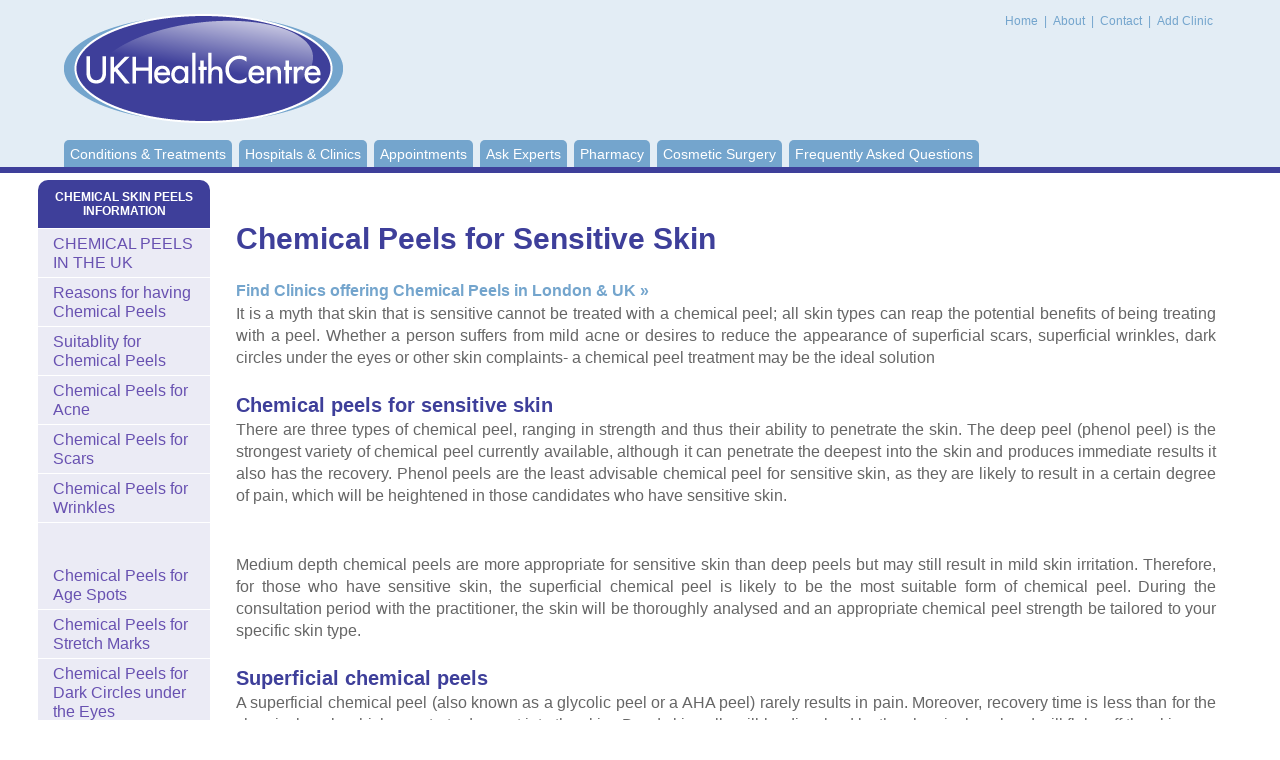

--- FILE ---
content_type: text/html; charset=utf-8
request_url: https://www.healthcentre.org.uk/cosmetic-treatments/chemical-peels-sensitive-skin.html
body_size: 3898
content:
<!DOCTYPE html PUBLIC "-//W3C//DTD XHTML 1.0 Transitional//EN" "http://www.w3.org/TR/xhtml1/DTD/xhtml1-transitional.dtd">
<html xmlns="http://www.w3.org/1999/xhtml">
<head>
<meta http-equiv="Content-Type" content="text/html; charset=utf-8"/> <title>Chemical Peels for Sensitive Skin Chemical Peels</title> <meta name="description" content="A comprehensive guide to Chemical Peels for Sensitive Skin. UK Health Centre Information"> <meta name="keywords" content="Chemical Peels Sensitive Skin, Sensitive Skin Chemical Peels">   <meta charset="utf-8">
<meta http-equiv="X-UA-Compatible" content="IE=edge">
<meta name="viewport" content="width=device-width, initial-scale=1, maximum-scale=1, user-scalable=no">
<meta http-equiv="Content-Type" content="text/html; charset=utf-8"/>

<script>window.requestIdleCallback=window.requestIdleCallback||function(cb){var start=Date.now();return setTimeout(function(){cb({didTimeout:false,timeRemaining:function(){return Math.max(0,50-(Date.now()-start));}});},1);}
window.cancelIdleCallback=window.cancelIdleCallback||function(id){clearTimeout(id);}</script>

<link href="/css/main.css" rel="stylesheet" type="text/css"/>

<link rel="preconnect" href="//ajax.googleapis.com"/>
<link rel="preconnect" href="//cdnjs.cloudflare.com"/>
<link rel="dns-prefetch" href="//ajax.googleapis.com"/>
<link rel="dns-prefetch" href="//cdnjs.cloudflare.com"/>
<link rel="preconnect" href="//pagead2.googlesyndication.com"/>
<link rel="dns-prefetch" href="//pagead2.googlesyndication.com"/>
<!--[if lt IE 9]><script src="//html5shim.googlecode.com/svn/trunk/html5.js"></script><![endif]-->


<!-- Google Tag Manager -->
<script>(function(w,d,s,l,i){w[l]=w[l]||[];w[l].push({'gtm.start':new Date().getTime(),event:'gtm.js'});var f=d.getElementsByTagName(s)[0],j=d.createElement(s),dl=l!='dataLayer'?'&l='+l:'';j.async=true;j.src='https://www.googletagmanager.com/gtm.js?id='+i+dl;f.parentNode.insertBefore(j,f);})(window,document,'script','dataLayer','GTM-N7X9P5F');</script>
<!-- End Google Tag Manager -->

<link rel="canonical" href="https://www.healthcentre.org.uk/cosmetic-treatments/chemical-peels-sensitive-skin.html"/>

</head>

<body class="">
<!-- Google Tag Manager (noscript) -->
<noscript><iframe src="https://www.googletagmanager.com/ns.html?id=GTM-N7X9P5F" height="0" width="0" style="display:none;visibility:hidden"></iframe></noscript>
<!-- End Google Tag Manager (noscript) -->
<div id="wrapper">


    <div id="content">
      <div id="leftPart">
        <div id="centerColumn" class="content">
			
<br/>


<!-- HC Before Content (Responsive) -->

<ins class="adsbygoogle" style="display:block" data-ad-client="ca-pub-6554796438777587" data-ad-slot="3949002572" data-ad-format="auto" data-full-width-responsive="true"></ins>

<script>(adsbygoogle=window.adsbygoogle||[]).push({});</script>				<br/>		  <h1>Chemical Peels for Sensitive Skin</h1> <br/> <h3><a href="chemical-peels.html">Find Clinics offering Chemical Peels in London &amp; UK »</a></h3> 	<p>It is a myth that skin that is  sensitive cannot be treated with a chemical peel; all skin types can reap the  potential benefits of being treating with a peel. Whether a person suffers from  mild acne or desires to reduce the appearance of superficial scars, superficial  wrinkles, dark circles under the eyes or other skin complaints- a chemical peel  treatment may be the ideal solution </p> <h2>Chemical peels for sensitive skin</h2> <p>There are three types of chemical  peel, ranging in strength and thus their ability to penetrate the skin. The  deep peel (phenol peel) is the strongest variety of chemical peel currently  available, although it can penetrate the deepest into the skin and produces  immediate results it also has the recovery. Phenol peels are the least  advisable chemical peel for sensitive skin, as they are likely to result in a  certain degree of pain, which will be heightened in those candidates who have  sensitive skin.</p>


<!-- HC In-Content (Responsive) -->

<ins class="adsbygoogle" style="display:block" data-ad-client="ca-pub-6554796438777587" data-ad-slot="3344946468" data-ad-format="auto" data-full-width-responsive="true"></ins>

<script>(adsbygoogle=window.adsbygoogle||[]).push({});</script>
<br/> <p>Medium depth chemical peels are  more appropriate for sensitive skin than deep peels but may still result in  mild skin irritation. Therefore, for those who have sensitive skin, the superficial  chemical peel is likely to be the most suitable form of chemical peel. During  the consultation period with the practitioner, the skin will be thoroughly  analysed and an appropriate chemical peel strength be tailored to your specific  skin type. </p> <h2>Superficial chemical peels</h2> <p>A superficial chemical peel (also  known as a glycolic peel or a AHA peel) rarely results in pain. Moreover,  recovery time is less than for the chemical peels which penetrate deepest into  the skin.  Dead skin cells will be  dissolved by the chemical peel and will flake off the skin over several days.  Comparatively downtime after a phenol peel ranges into months. Furthermore, the  chemicals contained within a superficial chemical peel are far weaker than  those used in the deeper peels. Side effects such as redness and itchiness are  not commonly associated with superficial chemical peels, making them ideal for  sensitive skin. The consultation period will  incorporate an analysis of the skin, which will evaluate the strength of chemical  peel will the greatest appropriateness for your skin.</p>  <hr> 		 <p> 	 		<a href="chemical-peels-body.html" class="floatLeft navLink">« Chemical Peels for the Body</a> 		 		<a href="chemical-peels-consultation.html" class="floatRight navLink">Consultation for Chemical Peel Treatment »</a> 		 </p><br/>
<!-- HC After Content (Responsive) -->
<ins class="adsbygoogle" style="display:block" data-ad-client="ca-pub-6554796438777587" data-ad-slot="3153374779" data-ad-format="auto" data-full-width-responsive="true"></ins>
<script>(adsbygoogle=window.adsbygoogle||[]).push({});</script><br/>   <div class="greyBox">
						<h2><a id="further info">Further Information  Chemical Peels</a></h2>
						<ul class="doubleList">
						  <li><a href="/cosmetic-treatments/chemical-peel-practitioners.html" title="Chemical  Peel Practitioners ">Chemical  Peel Practitioners </a></li>
                          <li><a href="/cosmetic-treatments/chemical-peels-dark-skin.html" title="Dark Skin &amp; Chemical Peels">Dark Skin &amp; Chemical Peels</a></li>
                          <li><a href="/cosmetic-treatments/chemical-peels-lighten-skin.html" title="Do Chemical Peels Lighten Skin?">Do Chemical Peels Lighten Skin?</a></li>
                          <li><a href="/cosmetic-treatments/chemical-peels-pregnancy.html" title="Pregnancy &amp; Chemical Peels">Pregnancy &amp; Chemical Peels</a></li>
                          <li><a href="/cosmetic-treatments/chemical-peels-alternatives.html" title="Alternatives to Chemical Peels">Alternatives to Chemical Peels</a></li>
                          <li><a href="/cosmetic-treatments/chemical-peels-vs-microdermabrasion.html" title="Chemical Peels vs. Microdermabrasion ">Chemical Peels vs. Microdermabrasion </a></li>
                          <li><a href="/cosmetic-treatments/chemical-peels-facials.html" title="Facials Acting as Chemical Peels ">Facials Acting as Chemical Peels </a></li>
                          <li><a href="/cosmetic-treatments/chemical-peels-at-home.html" title="Chemical Peels at Home ">Chemical Peels at Home </a></li>
                          <li><a href="/cosmetic-treatments/chemical-peels-faqs.html" title="FAQâ€™s about Chemical Peels ">FAQ's about Chemical Peels</a></li>
							
					
							<div class="clear"></div>
						</ul>
					</div> </div> <div id="leftColumn"><h2 class="purple" align="center">
                                        CHEMICAL SKIN PEELS  INFORMATION</h2>
<ul class="leftSection collapsiblePane purple">

<li><a href="/cosmetic-treatments/chemical-peels.html" title="Chemical Skin Peels London">CHEMICAL PEELS IN THE UK</a></li>
<li><a href="/cosmetic-treatments/chemical-peels-reasons.html" title="Reasons for having Chemical  Peels">Reasons for having Chemical  Peels</a></li>
<li><a href="/cosmetic-treatments/chemical-peels-suitablity.html" title="Suitablity for  Chemical Peels">Suitablity for  Chemical Peels</a></li>
<li><a href="/cosmetic-treatments/chemical-peels-acne.html" title="Chemical Peels for Acne">Chemical Peels for Acne</a></li>
  <li><a href="/cosmetic-treatments/chemical-peels-scars.html" title="Chemical Peels for Scars ">Chemical Peels for Scars </a></li>
  <li><a href="/cosmetic-treatments/chemical-peels-for-wrinkles.html" title="Chemical Peels for Wrinkles ">Chemical Peels for Wrinkles </a></li><br/>



<!-- HC Sidebar (Responsive) -->

<ins class="adsbygoogle" style="display:block" data-ad-client="ca-pub-6554796438777587" data-ad-slot="7895437708" data-ad-format="auto" data-full-width-responsive="true"></ins>

<script>(adsbygoogle=window.adsbygoogle||[]).push({});</script>

<br/>
  <li><a href="/cosmetic-treatments/chemical-peels-age-spots.html" title="Chemical Peels for Age Spots">Chemical Peels for Age Spots</a></li>
  <li><a href="/cosmetic-treatments/chemical-peels-stretch-marks.html" title="Chemical Peels for Stretch Marks ">Chemical Peels for Stretch Marks </a></li>
  <li><a href="/cosmetic-treatments/chemical-peels-dark-circles-eyes.html" title="Chemical Peels for Dark Circles under the Eyes ">Chemical Peels for Dark Circles under the Eyes </a></li>
  <li><a href="/cosmetic-treatments/chemical-peels-for-blackheads.html" title="Chemical Peels for Blackheads ">Chemical Peels for Blackheads </a></li>
  <li><a href="/cosmetic-treatments/chemical-peels-body.html" title="Chemical Peels for the Body">Chemical Peels for the Body</a></li>
  <li><a href="/cosmetic-treatments/chemical-peels-sensitive-skin.html" title="Chemical Peels for Sensitive Skin">Chemical Peels for Sensitive Skin</a></li>
  <li><a href="/cosmetic-treatments/chemical-peels-consultation.html" title="Consultation for Chemical Peel Treatment">Consultation for Chemical Peel Treatment</a></li>
  <li><a href="/cosmetic-treatments/chemical-peels-cost.html" title="Cost of Chemical Peels">COST OF CHEMICAL PEELS</a></li>
  <li><a href="/cosmetic-treatments/chemical-peels-preparing.html" title="Preparing for Chemical Peel Treatment">Preparing for Chemical Peel Treatment</a></li>
  <li><a href="/cosmetic-treatments/chemical-peel-treatment-stages.html" title="Chemical Peel Treatment  Stages">Chemical Peel Treatment  Stages</a></li>
  <li><a href="/cosmetic-treatments/chemical-peels-recovering.html" title="Recovering from Chemical Peels">Recovering from Chemical Peels</a></li>
  <li><a href="/cosmetic-treatments/chemical-peels-after.html" title="After Chemical Peels  ">After Chemical Peels </a></li>
  <li><a href="/cosmetic-treatments/chemical-peels-side-effects.html" title="Side Effects of Chemical Peels">Side Effects of Chemical Peels</a></li>
  <li><a href="/cosmetic-treatments/chemical-peels-acne-after.html" title="Acne After Chemical Peels">Acne After Chemical Peels</a></li>
  <li><a href="/cosmetic-treatments/chemical-peels-hyperpigmentation.html" title="Hyperpigmentation After Chemical Peels">Hyperpigmentation After Chemical Peels</a></li>
  <li><a href="/cosmetic-treatments/chemical-peels-hypopigmentation.html" title="Hypopigmentation  after Chemical Peels">Hypopigmentation  after Chemical Peels</a></li>
  <li><a href="/cosmetic-treatments/chemical-peels-chemical-burns.html" title="Chemical  Burns   After Chemical Peels">Chemical  Burns After Chemical Peels</a></li>
  <li><a href="/cosmetic-treatments/chemical-peels-scarring.html" title="Scarring with  Chemical Peels">Scarring with Chemical Peels</a></li>
  <li><a href="/cosmetic-treatments/chemical-peels-redness.html" title="Redness with Chemical Peels">Redness with Chemical Peels</a></li>
  <li><a href="/cosmetic-treatments/chemical-peels-side-effects-phenol.html" title="Side Effects from Phenol">Side Effects from Phenol</a></li>
  <li><a href="/cosmetic-treatments/chemical-peels-repeating.html" title="Repeating Chemical Peels&Acirc;&nbsp; ">Repeating Chemical Peels</a></li>
  <li><a href="/cosmetic-treatments/chemical-peels-limitations.html" title="Limitations of Chemical  Peels">Limitations of Chemical  Peels</a></li>
  <li><a href="/cosmetic-treatments/chemical-peels-types.html" title="Types of Chemical Peels">TYPES OF CHEMICAL PEELS</a></li></ul>   </div>   		</div>

		<div id="header">
			<div class="container">
				<h5 id="logo">UK Health Centre<a href="/"><img src="/images/logo.png" alt="UK Health Centre" width="279" height="109"/></a></h5>

				<div id="topMenu">
					<a href="/"> Home</a> | <a href="/about.html">About </a> | <a href="/contact.html">Contact </a>| <a href="/add-your-details.html">Add Clinic </a>
				</div>

				<ul id="menu">
					<li><a href="/">Conditions & Treatments</a></li>
					<li><a href="/find/">Hospitals &amp; Clinics</a></li>
					<li><a href="/online-enquiry.html">Appointments</a></li>
					<li><a href="/expert/">Ask Experts</a></li>

					<li><a href="/pharmacy/">Pharmacy</a></li>
					<li><a href="/cosmetic-surgery/">Cosmetic Surgery</a></li>
					<li class="last"><a href="/faq.html">Frequently Asked Questions</a></li>

				</ul>

				<div id="dl-menu" class="dl-menuwrapper">
					<button class="dl-trigger">Menu</button>
					<ul class="dl-menu">
						<li><a href="/">Conditions &amp; Treatments</a></li>
						<li><a href="/find/">Hospitals &amp; Clinics</a></li>
						<li><a href="/online-enquiry.html">Appointments</a></li>
						<li><a href="/expert/">Ask Experts</a></li>
						<li><a href="/pharmacy/">Pharmacy</a></li>
						<li><a href="/cosmetic-surgery/">Cosmetic Surgery</a></li>
						<li><a href="/faq.html">Frequently Asked Questions</a></li>


					</ul>
				</div>
			</div>  
		</div>
	</div>
</div>
<div id="footerWrapper">
		<div id="footer"><a href="/privacy-policy.html">Privacy Policy</a> |  Last Updated: January, 2026
&copy;UK Health Centre | <a href="/sitemap.html">Sitemap</a></div>

	</div>
	
<script defer src="/js/main.js" type="text/javascript" charset="utf-8"></script>
<script defer src="https://static.cloudflareinsights.com/beacon.min.js/vcd15cbe7772f49c399c6a5babf22c1241717689176015" integrity="sha512-ZpsOmlRQV6y907TI0dKBHq9Md29nnaEIPlkf84rnaERnq6zvWvPUqr2ft8M1aS28oN72PdrCzSjY4U6VaAw1EQ==" data-cf-beacon='{"version":"2024.11.0","token":"e33a3c2d06864c09a6b08ef4abe61a55","r":1,"server_timing":{"name":{"cfCacheStatus":true,"cfEdge":true,"cfExtPri":true,"cfL4":true,"cfOrigin":true,"cfSpeedBrain":true},"location_startswith":null}}' crossorigin="anonymous"></script>
</body>
 		  </html>